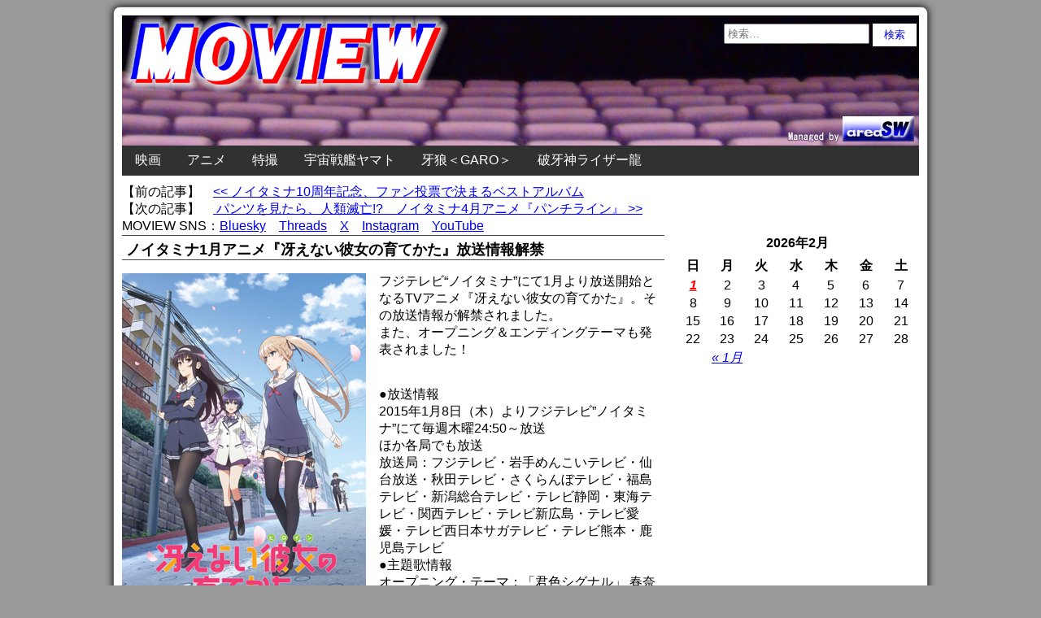

--- FILE ---
content_type: text/html; charset=UTF-8
request_url: https://www.moview.jp/106038124.html
body_size: 14338
content:
<!doctype html>
<html lang="ja"
	itemscope 
	itemtype="http://schema.org/Article" 
	prefix="og: http://ogp.me/ns#" >
<head>
<!-- Google tag (gtag.js) -->
<script async src="https://www.googletagmanager.com/gtag/js?id=G-J843V9DE9L"></script>

        <meta charset = "UTF-8" />
<link type="text/css" media="all" href="https://www.moview.jp/wp-content/cache/autoptimize/autoptimize_36e0f4baf6690c46fd8ccbeb4f9e1d6e.php" rel="stylesheet" /><title>ノイタミナ1月アニメ『冴えない彼女の育てかた』放送情報解禁</title>
<meta http-equiv="x-dns-prefetch-control" content="on">
<link rel="dns-prefetch" href="//oauth.googleusercontent.com">
<link rel="dns-prefetch" href="//ssl.gstatic.com">
<link rel="dns-prefetch" href="//accounts.google.com">
<link rel="dns-prefetch" href="//apis.google.com">
<link rel="dns-prefetch" href="//www.google-analytics.com">
<link rel="dns-prefetch" href="//pagead2.googlesyndication.com">
<link rel="dns-prefetch" href="//googleads.g.doubleclick.net">
<link rel="dns-prefetch" href="//www.gstatic.com">
<link rel="dns-prefetch" href="//fonts.googleapis.com">
<link rel="dns-prefetch" href="//tpc.googlesyndication.com">
<link rel="dns-prefetch" href="//www.googletagmanager.com">
<link rel="dns-prefetch" href="//ajax.googleapis.com">
<link rel="dns-prefetch" href="//px.a8.net">

<!-- All in One SEO Pack 2.3.4.2 by Michael Torbert of Semper Fi Web Designob_start_detected [-1,-1] -->
<link rel="author" href="https://plus.google.com/+MoviewJp/" />
<meta name="description" itemprop="description" content="フジテレビ“ノイタミナ”にて1月より放送開始となるTVアニメ『冴えない彼女の育てかた』。その放送情報が解禁されました。 また、オープニング＆エンディングテーマも発表されました！ ●放送情報 201" />

<meta name="keywords" itemprop="keywords" content="2014年のアニメニュース,アニメニュース" />

<script type="application/ld+json">
{ "@context" : "http://schema.org",
  "@type" : "Person",
  "name" : "Manabu Shimizu",
  "sameAs" : ["https://twitter.com/moviewjp","https://www.threads.net/@moviewjp","https://bsky.app/profile/moview.jp","https://www.instagram.com/moviewjp/","https://www.youtube.com/c/MoviewJpAnime","https://www.moview.jp/privacypolicy"] 
}
</script>
<link rel="canonical" href="https://www.moview.jp/106038124.html" />
<meta property="og:title" content="ノイタミナ1月アニメ『冴えない彼女の育てかた』放送情報解禁" />
<meta property="og:type" content="article" />
<meta property="og:url" content="https://www.moview.jp/106038124.html" />
<meta property="og:image" content="https://www.moview.jp/wp-content/uploads/2015/04/saenaikanojo21.jpg" />
<meta property="og:site_name" content="MOVIEW｜映画・アニメ・特撮" />
<meta property="fb:admins" content="100001375925874" />
<meta property="og:description" content="フジテレビ“ノイタミナ”にて1月より放送開始となるTVアニメ『冴えない彼女の育てかた』。その放送情報が解禁されました。 また、オープニング＆エンディングテーマも発表されました！  ●放送情報 2015年1月8日（木）よりフジテレビ&quot;ノイタミナ”にて毎週木曜24:50～放送 ほか各局でも放送 放送局：フジテレビ・岩手めんこいテレビ・仙台放送・秋田テレビ・さくらんぼテレビ・福島テレビ・新潟総合テレビ・テレビ静岡・東海テレビ・関西テレビ・テレビ新広島・テレビ愛媛・テレビ西日本サガテレビ・テレビ熊本・鹿児島テレビ ●主題歌情報 オープニング・テーマ：「君色シグナル」 春奈るな（SMEレコーズ） エンディング・テーマ：「カラフル。」 沢井美空（MASTERSIX FOUNDATION / Sony Music Labels） TVアニメ公式サイト：http://www.saenai.tv/ 公式ツイッターアカウント：@saenai_heroine （ハッシュタグ：#saekano） ©2015丸戸史明・深崎暮人・KADOKAWA富士見書房刊／冴えない製作委員会 →2015年1月アニメ新番組特設ページ" />
<meta property="article:published_time" content="2014-11-28T05:07:32Z" />
<meta property="article:modified_time" content="2014-11-28T05:07:32Z" />
<meta name="twitter:card" content="summary_large_image" />
<meta name="twitter:site" content="@moviewjp" />
<meta name="twitter:domain" content="moviewjp" />
<meta name="twitter:title" content="ノイタミナ1月アニメ『冴えない彼女の育てかた』放送情報解禁" />
<meta name="twitter:description" content="フジテレビ“ノイタミナ”にて1月より放送開始となるTVアニメ『冴えない彼女の育てかた』。その放送情報が解禁されました。 また、オープニング＆エンディングテーマも発表されました！  ●放送情報 2015年1月8日（木）よりフジテレビ&quot;ノイタミナ”にて毎週木曜24:50～放送 ほか各局でも放送 放送局：フジテレビ・岩手めんこいテレビ・仙台放送・秋田テレビ・さくらんぼテレビ・福島テレビ・新潟総合テレビ・テレビ静岡・東海テレビ・関西テレビ・テレビ新広島・テレビ愛媛・テレビ西日本サガテレビ・テレビ熊本・鹿児島テレビ ●主題歌情報 オープニング・テーマ：「君色シグナル」 春奈るな（SMEレコーズ） エンディング・テーマ：「カラフル。」 沢井美空（MASTERSIX FOUNDATION / Sony Music Labels） TVアニメ公式サイト：http://www.saenai.tv/ 公式ツイッターアカウント：@saenai_heroine （ハッシュタグ：#saekano） ©2015丸戸史明・深崎暮人・KADOKAWA富士見書房刊／冴えない製作委員会 →2015年1月アニメ新番組特設ページ" />
<meta name="twitter:image" content="https://www.moview.jp/wp-content/uploads/2015/04/saenaikanojo21.jpg" />
<meta itemprop="image" content="https://www.moview.jp/wp-content/uploads/2015/04/saenaikanojo21.jpg" />
			<script>
			(function(i,s,o,g,r,a,m){i['GoogleAnalyticsObject']=r;i[r]=i[r]||function(){
			(i[r].q=i[r].q||[]).push(arguments)},i[r].l=1*new Date();a=s.createElement(o),
			m=s.getElementsByTagName(o)[0];a.async=1;a.src=g;m.parentNode.insertBefore(a,m)
			})(window,document,'script','//www.google-analytics.com/analytics.js','ga');

			ga('create', 'UA-46336640-2', { 'cookieDomain': 'www.moview.jp' } );
			ga('require', 'displayfeatures');
			ga('require', 'linkid', 'linkid.js');
			ga('set', 'anonymizeIp', true);
			ga('send', 'pageview');
			</script>
		
<!-- /all in one seo pack -->
	
  




<script type='text/javascript' src='//ajax.googleapis.com/ajax/libs/jquery/1.9.1/jquery.min.js'></script>
<link rel="EditURI" type="application/rsd+xml" title="RSD" href="https://www.moview.jp/xmlrpc.php?rsd" />
<link rel="wlwmanifest" type="application/wlwmanifest+xml" href="https://www.moview.jp/wp-includes/wlwmanifest.xml" /> 
<meta name="generator" content="WordPress 4.1.41" />
<link rel='shortlink' href='https://www.moview.jp/?p=106038124' />
	
					<!-- WordPress Popular Posts v3.3.3 -->
				
				<!-- End WordPress Popular Posts v3.3.3 -->
					
<link rel="alternate" type="application/rss+xml" title="RSS" href="https://www.moview.jp/feed" /> 
<meta name="viewport" content="width=device-width,initial-scale=1" >
<meta name="verify-v1" content="bR2J9oXmpP1UCPa9pfVJohkkdRrtnYjkh6IW4FdFKQ4=" />
<meta itemprop="datePublished" content="2014-11-28T05:07:32+09:00" />
<link rel="shortcut icon" href="https://www.moview.jp/moview.ico">
    </head>
    <body class="single single-post postid-106038124 single-format-standard">
        <section id = "container" class = "cf">
            <header class = "site-header">
				<div class = "header-search">
					<form role="search" method="get" class="search-form" action="https://www.moview.jp/">
				<label>
					<span class="screen-reader-text">検索:</span>
					<input type="search" class="search-field" placeholder="検索&hellip;" value="" name="s" title="検索:" />
				</label>
				<input type="submit" class="search-submit" value="検索" />
			</form>				</div>
                    <div class=”site-title”><a href="https://www.moview.jp/"><img src = "https://www.moview.jp/wp-content/themes/azul-silver/images/header-image.jpg" class = "header-image" width = "980" height = "160" alt="MOVIEW｜映画・アニメ・特撮" /></a></div>
                                </header>
            <nav class = "primary-navigation cf">
                    <ul class = "primary-navigation"><li id="menu-item-958919795" class="menu-item menu-item-type-taxonomy menu-item-object-category menu-item-958919795"><a href="https://www.moview.jp/movie">映画</a></li>
<li id="menu-item-958919796" class="menu-item menu-item-type-taxonomy menu-item-object-category current-post-ancestor current-menu-parent current-post-parent menu-item-has-children menu-item-958919796"><a href="https://www.moview.jp/anime">アニメ</a>
<ul class="sub-menu">
	<li id="menu-item-959097270" class="menu-item menu-item-type-post_type menu-item-object-page menu-item-959097270"><a href="https://www.moview.jp/anime/2027q2">2027年4月 春のアニメ新番組</a></li>
	<li id="menu-item-959097269" class="menu-item menu-item-type-post_type menu-item-object-page menu-item-959097269"><a href="https://www.moview.jp/anime/2026q4">2026年10月 秋のアニメ新番組</a></li>
	<li id="menu-item-959098471" class="menu-item menu-item-type-post_type menu-item-object-page menu-item-959098471"><a href="https://www.moview.jp/anime/2026q3">2026年7月 夏のアニメ新番組</a></li>
	<li id="menu-item-959092885" class="menu-item menu-item-type-post_type menu-item-object-page menu-item-959092885"><a href="https://www.moview.jp/anime/2026q2">2026年4月 春のアニメ新番組</a></li>
	<li id="menu-item-959086146" class="menu-item menu-item-type-post_type menu-item-object-page menu-item-959086146"><a href="https://www.moview.jp/anime/2026q1">2026年1月 冬のアニメ新番組</a></li>
	<li id="menu-item-959081720" class="menu-item menu-item-type-post_type menu-item-object-page menu-item-959081720"><a href="https://www.moview.jp/anime/2025q4">2025年10月 秋のアニメ新番組</a></li>
	<li id="menu-item-959081760" class="menu-item menu-item-type-post_type menu-item-object-page menu-item-959081760"><a href="https://www.moview.jp/anime/2025q3">2025年7月 夏のアニメ新番組</a></li>
	<li id="menu-item-959075814" class="menu-item menu-item-type-post_type menu-item-object-page menu-item-959075814"><a href="https://www.moview.jp/anime/2025q2">2025年4月 春のアニメ新番組</a></li>
	<li id="menu-item-959073670" class="menu-item menu-item-type-post_type menu-item-object-page menu-item-959073670"><a href="https://www.moview.jp/anime/2025q1">2025年1月 冬のアニメ新番組</a></li>
	<li id="menu-item-959059885" class="menu-item menu-item-type-post_type menu-item-object-page menu-item-959059885"><a href="https://www.moview.jp/anime/2024q4">2024年10月 秋のアニメ新番組</a></li>
	<li id="menu-item-959065387" class="menu-item menu-item-type-post_type menu-item-object-page menu-item-959065387"><a href="https://www.moview.jp/anime/2024q3">2024年7月 夏のアニメ新番組</a></li>
	<li id="menu-item-959044666" class="menu-item menu-item-type-post_type menu-item-object-page menu-item-959044666"><a href="https://www.moview.jp/anime/2024q2">2024年4月 春のアニメ新番組</a></li>
	<li id="menu-item-959051249" class="menu-item menu-item-type-post_type menu-item-object-page menu-item-959051249"><a href="https://www.moview.jp/anime/2024q1">2024年1月 冬のアニメ新番組</a></li>
	<li id="menu-item-959037954" class="menu-item menu-item-type-post_type menu-item-object-page menu-item-959037954"><a href="https://www.moview.jp/anime/2023q4">2023年10月 秋のアニメ新番組</a></li>
	<li id="menu-item-959041238" class="menu-item menu-item-type-post_type menu-item-object-page menu-item-959041238"><a href="https://www.moview.jp/anime/2023q3">2023年7月 夏のアニメ新番組</a></li>
	<li id="menu-item-959034406" class="menu-item menu-item-type-post_type menu-item-object-page menu-item-959034406"><a href="https://www.moview.jp/anime/2023q2">2023年4月 春のアニメ新番組</a></li>
	<li id="menu-item-959024459" class="menu-item menu-item-type-post_type menu-item-object-page menu-item-959024459"><a href="https://www.moview.jp/anime/2023q1">2023年1月 冬のアニメ新番組</a></li>
	<li id="menu-item-959022480" class="menu-item menu-item-type-post_type menu-item-object-page menu-item-959022480"><a href="https://www.moview.jp/anime/2022q4">2022年10月 秋のアニメ新番組</a></li>
	<li id="menu-item-959022724" class="menu-item menu-item-type-post_type menu-item-object-page menu-item-959022724"><a href="https://www.moview.jp/anime/2022q3">2022年7月 夏のアニメ新番組</a></li>
	<li id="menu-item-959018112" class="menu-item menu-item-type-post_type menu-item-object-page menu-item-959018112"><a href="https://www.moview.jp/anime/2022q2">2022年4月 春のアニメ新番組</a></li>
	<li id="menu-item-959013732" class="menu-item menu-item-type-post_type menu-item-object-page menu-item-959013732"><a href="https://www.moview.jp/anime/2022q1">2022年1月 冬のアニメ新番組</a></li>
	<li id="menu-item-959012622" class="menu-item menu-item-type-post_type menu-item-object-page menu-item-959012622"><a href="https://www.moview.jp/anime/2021q4">2021年10月 秋のアニメ新番組</a></li>
	<li id="menu-item-959004176" class="menu-item menu-item-type-post_type menu-item-object-page menu-item-959004176"><a href="https://www.moview.jp/anime/2021q3">2021年7月 夏のアニメ新番組</a></li>
	<li id="menu-item-959001241" class="menu-item menu-item-type-post_type menu-item-object-page menu-item-959001241"><a href="https://www.moview.jp/anime/2021q2">2021年4月 春のアニメ新番組</a></li>
	<li id="menu-item-959001116" class="menu-item menu-item-type-post_type menu-item-object-page menu-item-959001116"><a href="https://www.moview.jp/anime/2021q1">2021年1月 冬のアニメ新番組</a></li>
	<li id="menu-item-958998730" class="menu-item menu-item-type-post_type menu-item-object-page menu-item-958998730"><a href="https://www.moview.jp/anime/2020q4">2020年10月 秋のアニメ新番組</a></li>
	<li id="menu-item-958993566" class="menu-item menu-item-type-post_type menu-item-object-page menu-item-958993566"><a href="https://www.moview.jp/anime/2020q3">2020年7月 夏のアニメ新番組</a></li>
	<li id="menu-item-958990300" class="menu-item menu-item-type-post_type menu-item-object-page menu-item-958990300"><a href="https://www.moview.jp/anime/2020q2">2020年4月 春のアニメ新番組</a></li>
	<li id="menu-item-958988205" class="menu-item menu-item-type-post_type menu-item-object-page menu-item-958988205"><a href="https://www.moview.jp/anime/2020q1">2020年1月 冬のアニメ新番組</a></li>
	<li id="menu-item-958974647" class="menu-item menu-item-type-post_type menu-item-object-page menu-item-958974647"><a href="https://www.moview.jp/anime/2019q4">2019年10月 秋のアニメ新番組</a></li>
	<li id="menu-item-958980786" class="menu-item menu-item-type-post_type menu-item-object-page menu-item-958980786"><a href="https://www.moview.jp/anime/2019q3">2019年7月 夏のアニメ新番組</a></li>
	<li id="menu-item-958977271" class="menu-item menu-item-type-post_type menu-item-object-page menu-item-958977271"><a href="https://www.moview.jp/anime/2019q2">2019年4月 春のアニメ新番組</a></li>
	<li id="menu-item-958974648" class="menu-item menu-item-type-post_type menu-item-object-page menu-item-958974648"><a href="https://www.moview.jp/anime/2019q1">2019年1月 冬のアニメ新番組</a></li>
	<li id="menu-item-958968065" class="menu-item menu-item-type-post_type menu-item-object-page menu-item-958968065"><a href="https://www.moview.jp/anime/2018q4">2018年10月 秋のアニメ新番組</a></li>
	<li id="menu-item-958966287" class="menu-item menu-item-type-post_type menu-item-object-page menu-item-958966287"><a href="https://www.moview.jp/anime/2018q3">2018年7月 夏のアニメ新番組</a></li>
	<li id="menu-item-958963549" class="menu-item menu-item-type-post_type menu-item-object-page menu-item-958963549"><a href="https://www.moview.jp/anime/2018q2">2018年4月 春のアニメ新番組</a></li>
	<li id="menu-item-958955110" class="menu-item menu-item-type-post_type menu-item-object-page menu-item-958955110"><a href="https://www.moview.jp/anime/2018q1">2018年1月 冬のアニメ新番組</a></li>
	<li id="menu-item-958955823" class="menu-item menu-item-type-post_type menu-item-object-page menu-item-958955823"><a href="https://www.moview.jp/anime/2017q4">2017年10月 秋のアニメ新番組</a></li>
	<li id="menu-item-958955518" class="menu-item menu-item-type-post_type menu-item-object-page menu-item-958955518"><a href="https://www.moview.jp/anime/2017q3">2017年7月 夏のアニメ新番組</a></li>
	<li id="menu-item-958944238" class="menu-item menu-item-type-post_type menu-item-object-page menu-item-958944238"><a href="https://www.moview.jp/anime/2017q2">2017年4月 春のアニメ新番組</a></li>
	<li id="menu-item-958947123" class="menu-item menu-item-type-post_type menu-item-object-page menu-item-958947123"><a href="https://www.moview.jp/anime/2017q1">2017年1月 冬のアニメ新番組</a></li>
	<li id="menu-item-958940952" class="menu-item menu-item-type-post_type menu-item-object-page menu-item-958940952"><a href="https://www.moview.jp/anime/2016q4">2016年10月 秋のアニメ新番組</a></li>
	<li id="menu-item-958936176" class="menu-item menu-item-type-post_type menu-item-object-page menu-item-958936176"><a href="https://www.moview.jp/anime/2016q3">2016年7月 夏のアニメ新番組</a></li>
	<li id="menu-item-958931058" class="menu-item menu-item-type-post_type menu-item-object-page menu-item-958931058"><a href="https://www.moview.jp/anime/2016q2">2016年4月 春のアニメ新番組</a></li>
	<li id="menu-item-958931190" class="menu-item menu-item-type-post_type menu-item-object-page menu-item-958931190"><a href="https://www.moview.jp/anime/2016q1">2016年1月 冬のアニメ新番組</a></li>
	<li id="menu-item-958919829" class="menu-item menu-item-type-post_type menu-item-object-page menu-item-958919829"><a href="https://www.moview.jp/anime/2015q4">2015年10月 秋のアニメ新番組</a></li>
	<li id="menu-item-958919830" class="menu-item menu-item-type-post_type menu-item-object-page menu-item-958919830"><a href="https://www.moview.jp/anime/2015q3">2015年7月 夏のアニメ新番組</a></li>
	<li id="menu-item-958919831" class="menu-item menu-item-type-post_type menu-item-object-page menu-item-958919831"><a href="https://www.moview.jp/anime/2015q2">2015年4月 春のアニメ新番組</a></li>
	<li id="menu-item-958919832" class="menu-item menu-item-type-post_type menu-item-object-page menu-item-958919832"><a href="https://www.moview.jp/anime/2015q1">2015年1月 冬のアニメ新番組</a></li>
	<li id="menu-item-958919833" class="menu-item menu-item-type-post_type menu-item-object-page menu-item-958919833"><a href="https://www.moview.jp/anime/2014q4">2014年10月 秋のアニメ新番組</a></li>
	<li id="menu-item-958919834" class="menu-item menu-item-type-post_type menu-item-object-page menu-item-958919834"><a href="https://www.moview.jp/anime/2014q3">2014年7月 夏のアニメ新番組</a></li>
	<li id="menu-item-958919835" class="menu-item menu-item-type-post_type menu-item-object-page menu-item-958919835"><a href="https://www.moview.jp/anime/2014q2">2014年4月 春のアニメ新番組</a></li>
	<li id="menu-item-958919836" class="menu-item menu-item-type-post_type menu-item-object-page menu-item-958919836"><a href="https://www.moview.jp/anime/2014q1">2014年1月 冬のアニメ新番組</a></li>
	<li id="menu-item-958919837" class="menu-item menu-item-type-post_type menu-item-object-page menu-item-958919837"><a href="https://www.moview.jp/anime/2013q4">2013年10月 秋のアニメ新番組</a></li>
	<li id="menu-item-958919838" class="menu-item menu-item-type-post_type menu-item-object-page menu-item-958919838"><a href="https://www.moview.jp/anime/2013q3">2013年7月 夏のアニメ新番組</a></li>
	<li id="menu-item-958919839" class="menu-item menu-item-type-post_type menu-item-object-page menu-item-958919839"><a href="https://www.moview.jp/anime/2013q2">2013年4月 春のアニメ新番組</a></li>
	<li id="menu-item-958919800" class="menu-item menu-item-type-post_type menu-item-object-page menu-item-958919800"><a href="https://www.moview.jp/anime/2013q1">2013年1月 冬のアニメ新番組</a></li>
</ul>
</li>
<li id="menu-item-958919797" class="menu-item menu-item-type-taxonomy menu-item-object-category menu-item-958919797"><a href="https://www.moview.jp/tokusatsu">特撮</a></li>
<li id="menu-item-958919842" class="menu-item menu-item-type-post_type menu-item-object-page menu-item-958919842"><a href="https://www.moview.jp/anime/yamato">宇宙戦艦ヤマト</a></li>
<li id="menu-item-958919890" class="menu-item menu-item-type-post_type menu-item-object-page menu-item-958919890"><a href="https://www.moview.jp/garo">牙狼＜GARO＞</a></li>
<li id="menu-item-958919847" class="menu-item menu-item-type-post_type menu-item-object-page menu-item-958919847"><a href="https://www.moview.jp/ryuproject">破牙神ライザー龍</a></li>
</ul>			</nav>
<script type="application/ld+json">
{
"@context": "http://schema.org",
"@type": "NewsArticle",
"mainEntityOfPage":{
"@type":"WebPage",
"@id":"https://www.moview.jp/106038124.html"
},
"headline": "ノイタミナ1月アニメ『冴えない彼女の育てかた』放送情報解禁",
"image": {
"@type": "ImageObject",
"url": "https://www.moview.jp/wp-content/uploads/2015/04/saenaikanojo21.jpg",
"height": 424,
"width": 300},
"datePublished": "2014-11-28T05:07:32+0900",
"dateModified": "2014-11-28T05:07:32+0900",
"author": {
"@type": "Person",
"name": "MOVIEW"
},
"publisher": {
"@type": "Organization",
"name": "MOVIEW｜映画・アニメ・特撮",
"logo": {
"@type": "ImageObject",
"url": "https://www.moview.jp/wp-content/uploads/2017/11/logo.png",
"width": 299,
"height": 60
}
},
"description": ""
}
</script>
<div class="previous">【前の記事】　<a href="https://www.moview.jp/106037903.html" rel="prev"><< ノイタミナ10周年記念、ファン投票で決まるベストアルバム</a></div>
<div class="next">【次の記事】　<a href="https://www.moview.jp/106038567.html" rel="next"> パンツを見たら、人類滅亡!?　ノイタミナ4月アニメ『パンチライン』 >></a></div>
<table border="0" cellspacing="0" cellpadding="0" height="20"><tr><td align="left" cellpadding="baseline">MOVIEW SNS：<a href="https://bsky.app/profile/moview.jp" target="_blank">Bluesky</a>　<a href="https://www.threads.net/@moviewjp" target="_blank">Threads</a>　<a href="https://x.com/moviewjp" target="_blank">X</a>　<a href="https://www.instagram.com/moviewjp/" target="_blank">Instagram</a>　<a href="https://www.youtube.com/@Moview-jp" target="_blank">YouTube</a></td></tr></table>
                        <section id = "site-content">
    <article id = "post-106038124" class="post-106038124 post type-post status-publish format-standard has-post-thumbnail hentry category-2014-anime category-anime">
        <h1 itemprop="headline" class = "entry-title">ノイタミナ1月アニメ『冴えない彼女の育てかた』放送情報解禁</h1>     
				<p><img width="300" height="424" alt="冴えない彼女の育てかた" src="https://www.moview.jp/image0/saenaikanojo2.jpg" border="0" align="left" hspace="16">フジテレビ“ノイタミナ”にて1月より放送開始となるTVアニメ『冴えない彼女の育てかた』。その放送情報が解禁されました。<br />
また、オープニング＆エンディングテーマも発表されました！</p>
<p><span id="more-106038124"></span><br />
●放送情報<br />
2015年1月8日（木）よりフジテレビ&#8221;ノイタミナ”にて毎週木曜24:50～放送<br />
ほか各局でも放送<br />
放送局：フジテレビ・岩手めんこいテレビ・仙台放送・秋田テレビ・さくらんぼテレビ・福島テレビ・新潟総合テレビ・テレビ静岡・東海テレビ・関西テレビ・テレビ新広島・テレビ愛媛・テレビ西日本サガテレビ・テレビ熊本・鹿児島テレビ<br />
●主題歌情報<br />
オープニング・テーマ：「君色シグナル」 春奈るな（SMEレコーズ）<br />
エンディング・テーマ：「カラフル。」 沢井美空（MASTERSIX FOUNDATION / Sony Music Labels）<br />
TVアニメ公式サイト：<a href="http://www.saenai.tv/" target="_blank">http://www.saenai.tv/</a><br />
公式ツイッターアカウント：@saenai_heroine （ハッシュタグ：#saekano）<br />
©2015丸戸史明・深崎暮人・KADOKAWA富士見書房刊／冴えない製作委員会<br />
<a href="https://www.moview.jp/anime/2015q1">→2015年1月アニメ新番組特設ページ</a></p>
<p class="aligncenter" style="margin-top: 10px; margin-bottom: 10px;">
<table border="0" cellspacing="1" cellpadding="0" width="100%">
<tr><td align="center" valign="top" width="50%">
<script async src="https://pagead2.googlesyndication.com/pagead/js/adsbygoogle.js?client=ca-pub-7169427040833001"
     crossorigin="anonymous"></script>
<!-- moview300r -->
<ins class="adsbygoogle"
     style="display:inline-block;width:300px;height:250px"
     data-ad-client="ca-pub-7169427040833001"
     data-ad-slot="9156057309"></ins>
<script>
     (adsbygoogle = window.adsbygoogle || []).push({});
</script>
</td>
<td align="center" valign="top" width="50%">
<script async src="https://pagead2.googlesyndication.com/pagead/js/adsbygoogle.js?client=ca-pub-7169427040833001"
     crossorigin="anonymous"></script>
<!-- moview300r2 -->
<ins class="adsbygoogle"
     style="display:inline-block;width:320px;height:320px"
     data-ad-client="ca-pub-7169427040833001"
     data-ad-slot="3337525968"></ins>
<script>
     (adsbygoogle = window.adsbygoogle || []).push({});
</script>
</td></tr></table></p>
<div class="cate_popular side"><span style="margin-top:15px; font-size:16px">●最近1週間の人気記事</span>
<!-- WordPress Popular Posts Plugin v3.3.3 [PHP] [daily] [views] [custom] [PID] -->

<ul class="wpp-list">
<table ><tr><td><a href="https://www.moview.jp/anime/2024q2" title="2024年4月 春のアニメ新番組" target="_self"><img src="https://www.moview.jp/wp-content/uploads/wordpress-popular-posts/959044663-featured-90x90.jpg" width=90 height=90 title="2024年4月 春のアニメ新番組" alt="2024年4月 春のアニメ新番組" class="wpp-thumbnail wpp_cached_thumb wpp_featured" /></a></td><td><a href="https://www.moview.jp/anime/2024q2" title="2024年4月 春のアニメ新番組" class="wpp-post-title" target="_self">2024年4月 春のアニメ新番組</a></td></tr></table>
<table ><tr><td><a href="https://www.moview.jp/959098791.html" title="TVアニメ『名探偵コナン』30周年×TVアニメ『僕のヒーローアカデミア』10周年 スペシャルコラボPV公開" target="_self"><img src="https://www.moview.jp/wp-content/uploads/wordpress-popular-posts/959098791-featured-90x90.jpg" width=90 height=90 title="TVアニメ『名探偵コナン』30周年×TVアニメ『僕のヒーローアカデミア』10周年 スペシャルコラボPV公開" alt="TVアニメ『名探偵コナン』30周年×TVアニメ『僕のヒーローアカデミア』10周年 スペシャルコラボPV公開" class="wpp-thumbnail wpp_cached_thumb wpp_featured" /></a></td><td><a href="https://www.moview.jp/959098791.html" title="TVアニメ『名探偵コナン』30周年×TVアニメ『僕のヒーローアカデミア』10周年 スペシャルコラボPV公開" class="wpp-post-title" target="_self">TVアニメ『名探偵コナン』30周年×TVアニメ『僕のヒーローアカデミア』10周年 スペシャルコラボPV公開</a></td></tr></table>
<table ><tr><td><a href="https://www.moview.jp/83162734.html" title="『赤×ピンク』芳賀優里亜のラブシーン公開・禁断の予告編解禁！" target="_self"><img src="https://www.moview.jp/wp-content/uploads/wordpress-popular-posts/83162734-featured-90x90.jpg" width=90 height=90 title="『赤×ピンク』芳賀優里亜のラブシーン公開・禁断の予告編解禁！" alt="『赤×ピンク』芳賀優里亜のラブシーン公開・禁断の予告編解禁！" class="wpp-thumbnail wpp_cached_thumb wpp_featured" /></a></td><td><a href="https://www.moview.jp/83162734.html" title="『赤×ピンク』芳賀優里亜のラブシーン公開・禁断の予告編解禁！" class="wpp-post-title" target="_self">『赤×ピンク』芳賀優里亜のラブシーン公開・禁断の予告編解禁！</a></td></tr></table>
<table ><tr><td><a href="https://www.moview.jp/959098796.html" title="『ナンバーワン戦隊ゴジュウジャーVSブンブンジャー』オリキャス ジュウオウイーグル、ゴーカイレッド、ボウケンレッド登場！　本予告解禁！" target="_self"><img src="https://www.moview.jp/wp-content/uploads/wordpress-popular-posts/959098796-featured-90x90.jpg" width=90 height=90 title="『ナンバーワン戦隊ゴジュウジャーVSブンブンジャー』オリキャス ジュウオウイーグル、ゴーカイレッド、ボウケンレッド登場！　本予告解禁！" alt="『ナンバーワン戦隊ゴジュウジャーVSブンブンジャー』オリキャス ジュウオウイーグル、ゴーカイレッド、ボウケンレッド登場！　本予告解禁！" class="wpp-thumbnail wpp_cached_thumb wpp_featured" /></a></td><td><a href="https://www.moview.jp/959098796.html" title="『ナンバーワン戦隊ゴジュウジャーVSブンブンジャー』オリキャス ジュウオウイーグル、ゴーカイレッド、ボウケンレッド登場！　本予告解禁！" class="wpp-post-title" target="_self">『ナンバーワン戦隊ゴジュウジャーVSブンブンジャー』オリキャス ジュウオウイーグル、ゴーカイレッド、ボウケンレッド登場！　本予告解禁！</a></td></tr></table>
<table ><tr><td><a href="https://www.moview.jp/959042696.html" title="『しょうたいむ！２』第2話 バレちゃダメなのに、試着室で徐々に興奮が増していく三奈美と翔二" target="_self"><img src="https://www.moview.jp/wp-content/uploads/wordpress-popular-posts/959042696-featured-90x90.jpg" width=90 height=90 title="『しょうたいむ！２』第2話 バレちゃダメなのに、試着室で徐々に興奮が増していく三奈美と翔二" alt="『しょうたいむ！２』第2話 バレちゃダメなのに、試着室で徐々に興奮が増していく三奈美と翔二" class="wpp-thumbnail wpp_cached_thumb wpp_featured" /></a></td><td><a href="https://www.moview.jp/959042696.html" title="『しょうたいむ！２』第2話 バレちゃダメなのに、試着室で徐々に興奮が増していく三奈美と翔二" class="wpp-post-title" target="_self">『しょうたいむ！２』第2話 バレちゃダメなのに、試着室で徐々に興奮が増していく三奈美と翔二</a></td></tr></table>
<table ><tr><td><a href="https://www.moview.jp/958969244.html" title="雨宮慶太×井上敏樹×木根ヲサム『ソードガイ』メインキャスト発表！" target="_self"><img src="https://www.moview.jp/wp-content/uploads/wordpress-popular-posts/958969244-featured-90x90.jpg" width=90 height=90 title="雨宮慶太×井上敏樹×木根ヲサム『ソードガイ』メインキャスト発表！" alt="雨宮慶太×井上敏樹×木根ヲサム『ソードガイ』メインキャスト発表！" class="wpp-thumbnail wpp_cached_thumb wpp_featured" /></a></td><td><a href="https://www.moview.jp/958969244.html" title="雨宮慶太×井上敏樹×木根ヲサム『ソードガイ』メインキャスト発表！" class="wpp-post-title" target="_self">雨宮慶太×井上敏樹×木根ヲサム『ソードガイ』メインキャスト発表！</a></td></tr></table>
<table ><tr><td><a href="https://www.moview.jp/453030863.html" title="竹中直人監督 最新作『R-18文学賞 vol.1 自縄自縛の私』予告編映像解禁！！" target="_self"><img src="https://www.moview.jp/wp-content/uploads/wordpress-popular-posts/453030863-featured-90x90.jpg" width=90 height=90 title="竹中直人監督 最新作『R-18文学賞 vol.1 自縄自縛の私』予告編映像解禁！！" alt="竹中直人監督 最新作『R-18文学賞 vol.1 自縄自縛の私』予告編映像解禁！！" class="wpp-thumbnail wpp_cached_thumb wpp_featured" /></a></td><td><a href="https://www.moview.jp/453030863.html" title="竹中直人監督 最新作『R-18文学賞 vol.1 自縄自縛の私』予告編映像解禁！！" class="wpp-post-title" target="_self">竹中直人監督 最新作『R-18文学賞 vol.1 自縄自縛の私』予告編映像解禁！！</a></td></tr></table>
<table ><tr><td><a href="https://www.moview.jp/958979931.html" title="「ぱんちら」を実際に試す『俺が好きなのは妹だけど妹じゃない』第3話" target="_self"><img src="https://www.moview.jp/wp-content/uploads/wordpress-popular-posts/958979931-featured-90x90.jpg" width=90 height=90 title="「ぱんちら」を実際に試す『俺が好きなのは妹だけど妹じゃない』第3話" alt="「ぱんちら」を実際に試す『俺が好きなのは妹だけど妹じゃない』第3話" class="wpp-thumbnail wpp_cached_thumb wpp_featured" /></a></td><td><a href="https://www.moview.jp/958979931.html" title="「ぱんちら」を実際に試す『俺が好きなのは妹だけど妹じゃない』第3話" class="wpp-post-title" target="_self">「ぱんちら」を実際に試す『俺が好きなのは妹だけど妹じゃない』第3話</a></td></tr></table>
<table ><tr><td><a href="https://www.moview.jp/101938952.html" title="黒谷友香、日本初の男性ヒーローを演じる女性に！『イン・ザ・ヒーロー』" target="_self"><img src="https://www.moview.jp/wp-content/uploads/wordpress-popular-posts/101938952-featured-90x90.jpg" width=90 height=90 title="黒谷友香、日本初の男性ヒーローを演じる女性に！『イン・ザ・ヒーロー』" alt="黒谷友香、日本初の男性ヒーローを演じる女性に！『イン・ザ・ヒーロー』" class="wpp-thumbnail wpp_cached_thumb wpp_featured" /></a></td><td><a href="https://www.moview.jp/101938952.html" title="黒谷友香、日本初の男性ヒーローを演じる女性に！『イン・ザ・ヒーロー』" class="wpp-post-title" target="_self">黒谷友香、日本初の男性ヒーローを演じる女性に！『イン・ザ・ヒーロー』</a></td></tr></table>
<table ><tr><td><a href="https://www.moview.jp/958983150.html" title="再度千景と戦うため、転校する優佳『サークレット・プリンセス』第2話" target="_self"><img src="https://www.moview.jp/wp-content/uploads/wordpress-popular-posts/958983150-featured-90x90.jpg" width=90 height=90 title="再度千景と戦うため、転校する優佳『サークレット・プリンセス』第2話" alt="再度千景と戦うため、転校する優佳『サークレット・プリンセス』第2話" class="wpp-thumbnail wpp_cached_thumb wpp_featured" /></a></td><td><a href="https://www.moview.jp/958983150.html" title="再度千景と戦うため、転校する優佳『サークレット・プリンセス』第2話" class="wpp-post-title" target="_self">再度千景と戦うため、転校する優佳『サークレット・プリンセス』第2話</a></td></tr></table>

</ul>

<!-- End WordPress Popular Posts Plugin v3.3.3 -->
</div>
<div class="previous">【前の記事】　<a href="https://www.moview.jp/106037903.html" rel="prev"><< ノイタミナ10周年記念、ファン投票で決まるベストアルバム</a></div>
<div class="next">【次の記事】　<a href="https://www.moview.jp/106038567.html" rel="next"> パンツを見たら、人類滅亡!?　ノイタミナ4月アニメ『パンチライン』 >></a></div>
			<small class = "metadata-posted-in"><i class = "fa fa-archive"></i> <a href="https://www.moview.jp/anime/2014-anime" rel="category tag">2014年のアニメニュース</a>, <a href="https://www.moview.jp/anime" rel="category tag">アニメニュース</a></small>
			<small class = "metadata-posted-on"><i class="fa fa-calendar"></i>&nbsp;&nbsp;<span class="entry-date date updated">2014/11/28 05:07</span> &nbsp;&nbsp;&nbsp; <i class = "fa fa-user"></i>&nbsp;&nbsp;<span class="vcard author"><span itemprop="author" itemscope itemtype="http://schema.org/Person" class="fn"><span itemprop="name">MOVIEW</span></span></small>
    </article>
</section>
<section id = "site-sidebar">
    <aside>
        <li id = "calendar-3 class = "calendar-3"><div id="calendar_wrap"><table id="wp-calendar">
	<caption>2026年2月</caption>
	<thead>
	<tr>
		<th scope="col" title="日曜日">日</th>
		<th scope="col" title="月曜日">月</th>
		<th scope="col" title="火曜日">火</th>
		<th scope="col" title="水曜日">水</th>
		<th scope="col" title="木曜日">木</th>
		<th scope="col" title="金曜日">金</th>
		<th scope="col" title="土曜日">土</th>
	</tr>
	</thead>

	<tfoot>
	<tr>
		<td colspan="3" id="prev"><a href="https://www.moview.jp/date/2026/01">&laquo; 1月</a></td>
		<td class="pad">&nbsp;</td>
		<td colspan="3" id="next" class="pad">&nbsp;</td>
	</tr>
	</tfoot>

	<tbody>
	<tr><td id="today"><a href="https://www.moview.jp/date/2026/02/01" title="『ナンバーワン戦隊ゴジュウジャーVSブンブンジャー』オリキャス ジュウオウイーグル、ゴーカイレッド、ボウケンレッド登場！　本予告解禁！">1</a></td><td>2</td><td>3</td><td>4</td><td>5</td><td>6</td><td>7</td>
	</tr>
	<tr>
		<td>8</td><td>9</td><td>10</td><td>11</td><td>12</td><td>13</td><td>14</td>
	</tr>
	<tr>
		<td>15</td><td>16</td><td>17</td><td>18</td><td>19</td><td>20</td><td>21</td>
	</tr>
	<tr>
		<td>22</td><td>23</td><td>24</td><td>25</td><td>26</td><td>27</td><td>28</td>
	</tr>
	</tbody>
	</table></div></li><li id = "text-3 class = "text-3">			<div class="textwidget"><script async src="https://pagead2.googlesyndication.com/pagead/js/adsbygoogle.js?client=ca-pub-7169427040833001"
     crossorigin="anonymous"></script>
<!-- moview300 -->
<ins class="adsbygoogle"
     style="display:block"
     data-ad-client="ca-pub-7169427040833001"
     data-ad-slot="5193713176"
     data-ad-format="auto"
     data-full-width-responsive="true"></ins>
<script>
     (adsbygoogle = window.adsbygoogle || []).push({});
</script></div>
		</li>		<li id = "recent-posts-2 class = "recent-posts-2">		<p class = "widget-title">最近の投稿</p>		<ul>
					<li>
				<a href="https://www.moview.jp/959098796.html">『ナンバーワン戦隊ゴジュウジャーVSブンブンジャー』オリキャス ジュウオウイーグル、ゴーカイレッド、ボウケンレッド登場！　本予告解禁！</a>
							<span class="post-date">2026/02/01</span>
						</li>
					<li>
				<a href="https://www.moview.jp/959098791.html">TVアニメ『名探偵コナン』30周年×TVアニメ『僕のヒーローアカデミア』10周年 スペシャルコラボPV公開</a>
							<span class="post-date">2026/01/31</span>
						</li>
					<li>
				<a href="https://www.moview.jp/959098783.html">仮面ライダー生誕55周年記念作『アギト―超能力戦争―』4月29日公開決定！　「仮面ライダークロニクル」始動！</a>
							<span class="post-date">2026/01/27</span>
						</li>
					<li>
				<a href="https://www.moview.jp/959098765.html">『ヴィジランテ』第17話 突発性改造敵＜ヴィラン＞との戦闘中にイレイザーヘッドと鉢合わせるコーイチ</a>
							<span class="post-date">2026/01/26</span>
						</li>
					<li>
				<a href="https://www.moview.jp/959098741.html">「ウルトラヒーローズEXPO IN 東京ソラマチ」今年はウルトラマンオメガが毎日登場！</a>
							<span class="post-date">2026/01/26</span>
						</li>
					<li>
				<a href="https://www.moview.jp/959098708.html">「真アギト展」真ティザービジュアル＆真特報解禁！　今の津上翔一が“あの2人”の名前を呼ぶ！</a>
							<span class="post-date">2026/01/25</span>
						</li>
					<li>
				<a href="https://www.moview.jp/959098732.html">『ドラゴンボール超』エンハンスド版『ドラゴンボール超 ビルス』2026年秋から放送、超始動トレーラー解禁</a>
							<span class="post-date">2026/01/25</span>
						</li>
					<li>
				<a href="https://www.moview.jp/959098728.html">アニメ『ドラゴンボール超 銀河パトロール』制作決定！　原作・ストーリー・キャラクターデザインを鳥山明さんが担当</a>
							<span class="post-date">2026/01/25</span>
						</li>
					<li>
				<a href="https://www.moview.jp/959098722.html">『DRAGON BALL』40周年記念スペシャル映像解禁！　音楽をハンス・ジマーが担当！</a>
							<span class="post-date">2026/01/25</span>
						</li>
					<li>
				<a href="https://www.moview.jp/959098703.html">『ナンバーワン戦隊ゴジュウジャー』最終回直後の「はぐれものだった者たちの集い」有料配信決定！</a>
							<span class="post-date">2026/01/25</span>
						</li>
					<li>
				<a href="https://www.moview.jp/959098718.html">『サイボーグ009 ネメシス』主題歌はBARBEE BOYSの杏子が歌唱する「誰がために」。ティザーPV公開</a>
							<span class="post-date">2026/01/25</span>
						</li>
					<li>
				<a href="https://www.moview.jp/959098683.html">『牙狼＜GARO＞ 東ノ界楼』第二弾キービジュアルと本編場面写解禁！　追加キャストも発表</a>
							<span class="post-date">2026/01/23</span>
						</li>
					<li>
				<a href="https://www.moview.jp/959098678.html">『牙狼＜GARO＞』シリーズ20周年記念作品・劇場版『牙狼＜GARO＞ TAIGA』Blu-ray＆DVD、3月25日発売</a>
							<span class="post-date">2026/01/21</span>
						</li>
					<li>
				<a href="https://www.moview.jp/959098758.html">『ヴィジランテ』第16話 自身の“個性”が成長していることに気づくコーイチ</a>
							<span class="post-date">2026/01/19</span>
						</li>
					<li>
				<a href="https://www.moview.jp/959098671.html">「超英雄祭 2026」松崎しげるさん、May&#8217;nさんが参戦！　配信チケット販売開始！　過去公演映像公開！</a>
							<span class="post-date">2026/01/18</span>
						</li>
					<li>
				<a href="https://www.moview.jp/959098654.html">仮面ライダー生誕55周年「仮面ライダームービープロジェクト」制作候補は11作品！　サブタイトル解禁！</a>
							<span class="post-date">2026/01/17</span>
						</li>
					<li>
				<a href="https://www.moview.jp/959098647.html">完全新作『装甲騎兵ボトムズ 灰色の魔女』2026年に展開、監督は押井 守さんが担当！　「サンライズ50周年」プロジェクト始動！</a>
							<span class="post-date">2026/01/15</span>
						</li>
					<li>
				<a href="https://www.moview.jp/959098774.html">『姫様“拷問”の時間です』第2期第13話 暴走魔法が原因で記憶喪失となってしまった姫</a>
							<span class="post-date">2026/01/12</span>
						</li>
					<li>
				<a href="https://www.moview.jp/959098751.html">『ヴィジランテ』第15話 違法薬物の流通経路“カニルート”を調べるため潜入捜査していたカニ子</a>
							<span class="post-date">2026/01/12</span>
						</li>
					<li>
				<a href="https://www.moview.jp/959098636.html">『うるわしの宵の月』第1話 女子ながら「王子」と呼ばれる宵と「王子」と呼ばれる先輩の琥珀の出会い</a>
							<span class="post-date">2026/01/11</span>
						</li>
				</ul>
		</li><li id = "text-4 class = "text-4">			<div class="textwidget"><script async src="https://pagead2.googlesyndication.com/pagead/js/adsbygoogle.js?client=ca-pub-7169427040833001"
     crossorigin="anonymous"></script>
<!-- moview300r2 -->
<ins class="adsbygoogle"
     style="display:block"
     data-ad-client="ca-pub-7169427040833001"
     data-ad-slot="3337525968"
     data-ad-format="auto"
     data-full-width-responsive="true"></ins>
<script>
     (adsbygoogle = window.adsbygoogle || []).push({});
</script></div>
		</li><li id = "categories-2 class = "categories-2"><p class = "widget-title">カテゴリー</p>		<ul>
	<li class="cat-item cat-item-3"><a href="https://www.moview.jp/movie" title="映画の最新情報を紹介しています。映画の最新作の話題やレビュー、予告編動画が満載です。">映画ニュース</a> (7,308)
<ul class='children'>
	<li class="cat-item cat-item-95"><a href="https://www.moview.jp/movie/2026-movie" title="2026年の映画の最新情報を紹介しています。映画の最新作の話題やレビュー、予告編動画が満載です。">2026年の映画ニュース</a> (6)
</li>
	<li class="cat-item cat-item-92"><a href="https://www.moview.jp/movie/2025-movie" title="2025年の映画の最新情報を紹介しています。映画の最新作の話題やレビュー、予告編動画が満載です。">2025年の映画ニュース</a> (53)
</li>
	<li class="cat-item cat-item-88"><a href="https://www.moview.jp/movie/2024-movie" title="2024年の映画の最新情報を紹介しています。映画の最新作の話題やレビュー、予告編動画が満載です。">2024年の映画ニュース</a> (119)
</li>
	<li class="cat-item cat-item-84"><a href="https://www.moview.jp/2023-movie" title="2023年の映画の最新情報を紹介しています。映画の最新作の話題やレビュー、予告編動画が満載です。">2023年の映画ニュース</a> (141)
</li>
	<li class="cat-item cat-item-81"><a href="https://www.moview.jp/movie/2022-movie" title="2022年の映画の最新情報を紹介しています。映画の最新作の話題やレビュー、予告編動画が満載です。">2022年の映画ニュース</a> (191)
</li>
	<li class="cat-item cat-item-72"><a href="https://www.moview.jp/movie/2021-movie" title="2021年の映画の最新情報を紹介しています。映画の最新作の話題やレビュー、予告編動画が満載です。">2021年の映画ニュース</a> (153)
</li>
	<li class="cat-item cat-item-70"><a href="https://www.moview.jp/movie/2020-movie" title="2020年の映画の最新情報を紹介しています。映画の最新作の話題やレビュー、予告編動画が満載です。">2020年の映画ニュース</a> (215)
</li>
	<li class="cat-item cat-item-64"><a href="https://www.moview.jp/movie/2019-movie" title="2019年の映画の最新情報を紹介しています。映画の最新作の話題やレビュー、予告編動画が満載です。">2019年の映画ニュース</a> (279)
</li>
	<li class="cat-item cat-item-61"><a href="https://www.moview.jp/movie/2018-movie" title="2018年の映画の最新情報を紹介しています。映画の最新作の話題やレビュー、予告編動画が満載です。">2018年の映画ニュース</a> (273)
</li>
	<li class="cat-item cat-item-59"><a href="https://www.moview.jp/movie/2017-movie" title="2017年の映画の最新情報を紹介しています。映画の最新作の話題やレビュー、予告編動画が満載です。">2017年の映画ニュース</a> (335)
</li>
	<li class="cat-item cat-item-54"><a href="https://www.moview.jp/movie/2016-movie" title="2016年の映画の最新情報を紹介しています。映画の最新作の話題やレビュー、予告編動画が満載です。">2016年の映画ニュース</a> (500)
</li>
	<li class="cat-item cat-item-15"><a href="https://www.moview.jp/movie/2015-movie" title="2015年の映画の最新情報を紹介しています。映画の最新作の話題やレビュー、予告編動画が満載です。">2015年の映画ニュース</a> (826)
</li>
	<li class="cat-item cat-item-14"><a href="https://www.moview.jp/movie/2014-movie" title="2014年の映画の最新情報を紹介しています。映画の最新作の話題やレビュー、予告編動画が満載です。">2014年の映画ニュース</a> (918)
</li>
	<li class="cat-item cat-item-13"><a href="https://www.moview.jp/movie/2013-movie" title="2013年の映画の最新情報を紹介しています。映画の最新作の話題やレビュー、予告編動画が満載です。">2013年の映画ニュース</a> (803)
</li>
	<li class="cat-item cat-item-12"><a href="https://www.moview.jp/movie/2012-movie" title="2012年の映画の最新情報を紹介しています。映画の最新作の話題やレビュー、予告編動画が満載です。">2012年の映画ニュース</a> (577)
</li>
	<li class="cat-item cat-item-11"><a href="https://www.moview.jp/movie/2011-movie" title="2011年の映画の最新情報を紹介しています。映画の最新作の話題やレビュー、予告編動画が満載です。">2011年の映画ニュース</a> (587)
</li>
	<li class="cat-item cat-item-10"><a href="https://www.moview.jp/movie/2010-movie" title="2010年の映画の最新情報を紹介しています。映画の最新作の話題やレビュー、予告編動画が満載です。">2010年の映画ニュース</a> (662)
</li>
	<li class="cat-item cat-item-9"><a href="https://www.moview.jp/movie/2009-movie" title="2009年の映画の最新情報を紹介しています。映画の最新作の話題やレビュー、予告編動画が満載です。">2009年の映画ニュース</a> (440)
</li>
	<li class="cat-item cat-item-8"><a href="https://www.moview.jp/movie/2008-movie" title="2008年の映画の最新情報を紹介しています。映画の最新作の話題やレビュー、予告編動画が満載です。">2008年の映画ニュース</a> (230)
</li>
</ul>
</li>
	<li class="cat-item cat-item-4"><a href="https://www.moview.jp/anime" title="アニメの最新情報を紹介しています。春・夏・秋・冬のアニメ新番組情報や劇場版アニメ情報が満載です。">アニメニュース</a> (21,736)
<ul class='children'>
	<li class="cat-item cat-item-96"><a href="https://www.moview.jp/anime/2026-anime" title="2026年のアニメの最新情報を紹介しています。春・夏・秋・冬のアニメ新番組情報や劇場版アニメ情報が満載です。">2026年のアニメニュース</a> (36)
</li>
	<li class="cat-item cat-item-93"><a href="https://www.moview.jp/anime/2025-anime" title="2025年のアニメの最新情報を紹介しています。春・夏・秋・冬のアニメ新番組情報や劇場版アニメ情報が満載です。">2025年のアニメニュース</a> (1,817)
</li>
	<li class="cat-item cat-item-89"><a href="https://www.moview.jp/anime/2024-anime" title="2024年のアニメの最新情報を紹介しています。春・夏・秋・冬のアニメ新番組情報や劇場版アニメ情報が満載です。">2024年のアニメニュース</a> (2,427)
</li>
	<li class="cat-item cat-item-85"><a href="https://www.moview.jp/2023-anime" title="2023年のアニメの最新情報を紹介しています。春・夏・秋・冬のアニメ新番組情報や劇場版アニメ情報が満載です。">2023年のアニメニュース</a> (2,117)
</li>
	<li class="cat-item cat-item-82"><a href="https://www.moview.jp/anime/2022-anime" title="2022年のアニメの最新情報を紹介しています。春・夏・秋・冬のアニメ新番組情報や劇場版アニメ情報が満載です。">2022年のアニメニュース</a> (1,982)
</li>
	<li class="cat-item cat-item-73"><a href="https://www.moview.jp/anime/2021-anime" title="2021年のアニメの最新情報を紹介しています。春・夏・秋・冬のアニメ新番組情報や劇場版アニメ情報が満載です。">2021年のアニメニュース</a> (1,467)
</li>
	<li class="cat-item cat-item-69"><a href="https://www.moview.jp/anime/2020-anime" title="2020年のアニメの最新情報を紹介しています。春・夏・秋・冬のアニメ新番組情報や劇場版アニメ情報が満載です。">2020年のアニメニュース</a> (1,398)
</li>
	<li class="cat-item cat-item-65"><a href="https://www.moview.jp/anime/2019-anime" title="2019年のアニメの最新情報を紹介しています。春・夏・秋・冬のアニメ新番組情報や劇場版アニメ情報が満載です。">2019年のアニメニュース</a> (1,486)
</li>
	<li class="cat-item cat-item-62"><a href="https://www.moview.jp/anime/2018-anime" title="2018年のアニメの最新情報を紹介しています。春・夏・秋・冬のアニメ新番組情報や劇場版アニメ情報が満載です。">2018年のアニメニュース</a> (1,330)
</li>
	<li class="cat-item cat-item-58"><a href="https://www.moview.jp/anime/2017-anime" title="2017年のアニメの最新情報を紹介しています。春・夏・秋・冬のアニメ新番組情報や劇場版アニメ情報が満載です。">2017年のアニメニュース</a> (1,321)
</li>
	<li class="cat-item cat-item-55"><a href="https://www.moview.jp/anime/2016-anime" title="2016年のアニメの最新情報を紹介しています。春・夏・秋・冬のアニメ新番組情報や劇場版アニメ情報が満載です。">2016年のアニメニュース</a> (1,561)
</li>
	<li class="cat-item cat-item-19"><a href="https://www.moview.jp/anime/2015-anime" title="2015年のアニメの最新情報を紹介しています。春・夏・秋・冬のアニメ新番組情報や劇場版アニメ情報が満載です。">2015年のアニメニュース</a> (1,841)
</li>
	<li class="cat-item cat-item-18"><a href="https://www.moview.jp/anime/2014-anime" title="2014年のアニメの最新情報を紹介しています。春・夏・秋・冬のアニメ新番組情報や劇場版アニメ情報が満載です。">2014年のアニメニュース</a> (1,148)
</li>
	<li class="cat-item cat-item-17"><a href="https://www.moview.jp/anime/2013-anime" title="2013年のアニメの最新情報を紹介しています。春・夏・秋・冬のアニメ新番組情報や劇場版アニメ情報が満載です。">2013年のアニメニュース</a> (940)
</li>
	<li class="cat-item cat-item-16"><a href="https://www.moview.jp/anime/2012-anime" title="2012年のアニメの最新情報を紹介しています。春・夏・秋・冬のアニメ新番組情報や劇場版アニメ情報が満載です。">2012年のアニメニュース</a> (767)
</li>
	<li class="cat-item cat-item-20"><a href="https://www.moview.jp/anime/free-anime" title="アニメ無料動画の最新情報を紹介しています。振り返り上映などの情報が満載です。">無料アニメ動画配信</a> (475)
</li>
</ul>
</li>
	<li class="cat-item cat-item-5"><a href="https://www.moview.jp/tokusatsu" title="特撮の最新情報を紹介しています。仮面ライダー、ウルトラマン、スーパー戦隊、牙狼、ゴジラなどの新作情報が満載です。">特撮ニュース</a> (2,850)
<ul class='children'>
	<li class="cat-item cat-item-97"><a href="https://www.moview.jp/tokusatsu/2026-tokusatsu" title="2026年の特撮の最新情報を紹介しています。仮面ライダー、ウルトラマン、スーパー戦隊、牙狼、ゴジラなどの新作情報が満載です。">2026年の特撮ニュース</a> (15)
</li>
	<li class="cat-item cat-item-94"><a href="https://www.moview.jp/tokusatsu/2025-tokusatsu" title="2025年の特撮の最新情報を紹介しています。仮面ライダー、ウルトラマン、スーパー戦隊、牙狼、ゴジラなどの新作情報が満載です。">2025年の特撮ニュース</a> (134)
</li>
	<li class="cat-item cat-item-91"><a href="https://www.moview.jp/tokusatsu/2024-tokusatsu" title="2024年の特撮の最新情報を紹介しています。仮面ライダー、ウルトラマン、スーパー戦隊、牙狼、ゴジラなどの新作情報が満載です。">2024年の特撮ニュース</a> (130)
</li>
	<li class="cat-item cat-item-86"><a href="https://www.moview.jp/2023-tokusatsu" title="2023年の特撮の最新情報を紹介しています。仮面ライダー、ウルトラマン、スーパー戦隊、牙狼、ゴジラなどの新作情報が満載です。">2023年の特撮ニュース</a> (147)
</li>
	<li class="cat-item cat-item-83"><a href="https://www.moview.jp/tokusatsu/2022-tokusatsu" title="2022年の特撮の最新情報を紹介しています。仮面ライダー、ウルトラマン、スーパー戦隊、牙狼、ゴジラなどの新作情報が満載です。">2022年の特撮ニュース</a> (224)
</li>
	<li class="cat-item cat-item-74"><a href="https://www.moview.jp/tokusatsu/2021-tokusatsu" title="2021年の特撮の最新情報を紹介しています。仮面ライダー、ウルトラマン、スーパー戦隊、牙狼、ゴジラなどの新作情報が満載です。">2021年の特撮ニュース</a> (194)
</li>
	<li class="cat-item cat-item-71"><a href="https://www.moview.jp/tokusatsu/2020-tokusatsu" title="2020年の特撮の最新情報を紹介しています。仮面ライダー、ウルトラマン、スーパー戦隊、牙狼、ゴジラなどの新作情報が満載です。">2020年の特撮ニュース</a> (227)
</li>
	<li class="cat-item cat-item-66"><a href="https://www.moview.jp/tokusatsu/2019-tokusatsu" title="2019年の特撮の最新情報を紹介しています。仮面ライダー、ウルトラマン、スーパー戦隊、牙狼、ゴジラなどの新作情報が満載です。">2019年の特撮ニュース</a> (295)
</li>
	<li class="cat-item cat-item-63"><a href="https://www.moview.jp/tokusatsu/2018-tokusatsu" title="2018年の特撮の最新情報を紹介しています。仮面ライダー、ウルトラマン、スーパー戦隊、牙狼、ゴジラなどの新作情報が満載です。">2018年の特撮ニュース</a> (260)
</li>
	<li class="cat-item cat-item-60"><a href="https://www.moview.jp/tokusatsu/2017-tokusatsu" title="2017年の特撮の最新情報を紹介しています。仮面ライダー、ウルトラマン、スーパー戦隊、牙狼、ゴジラなどの新作情報が満載です。">2017年の特撮ニュース</a> (266)
</li>
	<li class="cat-item cat-item-56"><a href="https://www.moview.jp/tokusatsu/2016-tokusatsu" title="2016年の特撮の最新情報を紹介しています。仮面ライダー、ウルトラマン、スーパー戦隊、牙狼、ゴジラなどの新作情報が満載です。">2016年の特撮ニュース</a> (351)
</li>
	<li class="cat-item cat-item-24"><a href="https://www.moview.jp/tokusatsu/2015-tokusatsu" title="2015年の特撮の最新情報を紹介しています。仮面ライダー、ウルトラマン、スーパー戦隊、牙狼、ゴジラなどの新作情報が満載です。">2015年の特撮ニュース</a> (247)
</li>
	<li class="cat-item cat-item-23"><a href="https://www.moview.jp/tokusatsu/2014-tokusatsu" title="2014年の特撮の最新情報を紹介しています。仮面ライダー、ウルトラマン、スーパー戦隊、牙狼、ゴジラなどの新作情報が満載です。">2014年の特撮ニュース</a> (141)
</li>
	<li class="cat-item cat-item-22"><a href="https://www.moview.jp/tokusatsu/2013-tokusatsu" title="2013年の特撮の最新情報を紹介しています。仮面ライダー、ウルトラマン、スーパー戦隊、牙狼、ゴジラなどの新作情報が満載です。">2013年の特撮ニュース</a> (135)
</li>
	<li class="cat-item cat-item-21"><a href="https://www.moview.jp/tokusatsu/2012-tokusatsu" title="2012年の特撮の最新情報を紹介しています。仮面ライダー、ウルトラマン、スーパー戦隊、牙狼、ゴジラなどの新作情報が満載です。">2012年の特撮ニュース</a> (82)
</li>
</ul>
</li>
	<li class="cat-item cat-item-7"><a href="https://www.moview.jp/photo" title="映画、アニメ、特撮にまつわる写真を掲載しています。各地にある実物大模型、ロケ地、アイテムなどのオリジナル写真が満載です。">映画・アニメ・特撮写真館</a> (2,511)
</li>
	<li class="cat-item cat-item-6"><a href="https://www.moview.jp/column" title="映画館や試写室で観た映画・アニメ・特撮のレビューです。ネタバレはいたしません。映画鑑賞や映画選びの参考にどうぞ。">コラム</a> (305)
<ul class='children'>
	<li class="cat-item cat-item-48"><a href="https://www.moview.jp/column/sf" title="映画館や試写室で観たSF映画のレビューです。ネタバレはいたしません。映画鑑賞や映画選びの参考にどうぞ。">SF映画</a> (48)
</li>
	<li class="cat-item cat-item-41"><a href="https://www.moview.jp/column/anime" title="映画館や試写室で観た劇場版アニメ・イベント上映のレビューです。ネタバレはいたしません。映画鑑賞や映画選びの参考にどうぞ。">劇場版アニメ・イベント上映</a> (82)
</li>
	<li class="cat-item cat-item-42"><a href="https://www.moview.jp/column/tokusatsu" title="映画館や試写室で観た特撮映画のレビューです。ネタバレはいたしません。映画鑑賞や映画選びの参考にどうぞ。">特撮映画</a> (47)
</li>
	<li class="cat-item cat-item-45"><a href="https://www.moview.jp/column/disaster" title="映画館や試写室で観たパニック・ディザスター映画のレビューです。ネタバレはいたしません。映画鑑賞や映画選びの参考にどうぞ。">パニック・ディザスター映画</a> (7)
</li>
	<li class="cat-item cat-item-44"><a href="https://www.moview.jp/column/horror" title="映画館や試写室で観たホラー・スプラッタ映画のレビューです。ネタバレはいたしません。映画鑑賞や映画選びの参考にどうぞ。">ホラー・スプラッタ映画</a> (9)
</li>
	<li class="cat-item cat-item-43"><a href="https://www.moview.jp/column/fantasy" title="映画館や試写室で観たファンタジー映画のレビューです。ネタバレはいたしません。映画鑑賞や映画選びの参考にどうぞ。">ファンタジー映画</a> (8)
</li>
	<li class="cat-item cat-item-47"><a href="https://www.moview.jp/column/war" title="映画館や試写室で観た戦争映画のレビューです。ネタバレはいたしません。映画鑑賞や映画選びの参考にどうぞ。">戦争映画</a> (19)
</li>
	<li class="cat-item cat-item-39"><a href="https://www.moview.jp/column/jidaigeki" title="映画館や試写室で観た時代劇映画のレビューです。ネタバレはいたしません。映画鑑賞や映画選びの参考にどうぞ。">時代劇映画</a> (10)
</li>
	<li class="cat-item cat-item-38"><a href="https://www.moview.jp/column/history" title="映画館や試写室で観た歴史物・偉人物映画のレビューです。ネタバレはいたしません。映画鑑賞や映画選びの参考にどうぞ。">歴史物・偉人物映画</a> (9)
</li>
	<li class="cat-item cat-item-34"><a href="https://www.moview.jp/column/western" title="映画館や試写室で観た西部劇映画のレビューです。ネタバレはいたしません。映画鑑賞や映画選びの参考にどうぞ。">西部劇映画</a> (1)
</li>
	<li class="cat-item cat-item-40"><a href="https://www.moview.jp/column/adventure" title="映画館や試写室で観た冒険活劇映画のレビューです。ネタバレはいたしません。映画鑑賞や映画選びの参考にどうぞ。">冒険活劇映画</a> (9)
</li>
	<li class="cat-item cat-item-46"><a href="https://www.moview.jp/column/suspense" title="映画館や試写室で観たサスペンス映画のレビューです。ネタバレはいたしません。映画鑑賞や映画選びの参考にどうぞ。">サスペンス映画</a> (9)
</li>
	<li class="cat-item cat-item-35"><a href="https://www.moview.jp/column/police" title="映画館や試写室で観た刑事・警察映画のレビューです。ネタバレはいたしません。映画鑑賞や映画選びの参考にどうぞ。">刑事・警察映画</a> (4)
</li>
	<li class="cat-item cat-item-33"><a href="https://www.moview.jp/column/mystery" title="映画館や試写室で観た推理小説・ミステリー映画のレビューです。ネタバレはいたしません。映画鑑賞や映画選びの参考にどうぞ。">推理小説・ミステリー映画</a> (8)
</li>
	<li class="cat-item cat-item-37"><a href="https://www.moview.jp/column/caraction" title="映画館や試写室で観たカーアクション映画のレビューです。ネタバレはいたしません。映画鑑賞や映画選びの参考にどうぞ。">カーアクション映画</a> (3)
</li>
	<li class="cat-item cat-item-27"><a href="https://www.moview.jp/column/action" title="映画館や試写室で観たアクション映画のレビューです。ネタバレはいたしません。映画鑑賞や映画選びの参考にどうぞ。">アクション映画（一般）</a> (2)
</li>
	<li class="cat-item cat-item-36"><a href="https://www.moview.jp/column/spy" title="映画館や試写室で観たスパイアクション映画のレビューです。ネタバレはいたしません。映画鑑賞や映画選びの参考にどうぞ。">スパイアクション映画</a> (8)
</li>
	<li class="cat-item cat-item-30"><a href="https://www.moview.jp/column/human" title="映画館や試写室で観たヒューマンドラマのレビューです。ネタバレはいたしません。映画鑑賞や映画選びの参考にどうぞ。">ヒューマンドラマ</a> (5)
</li>
	<li class="cat-item cat-item-32"><a href="https://www.moview.jp/column/commedy" title="映画館や試写室で観たコメディ・ギャグ映画のレビューです。ネタバレはいたしません。映画鑑賞や映画選びの参考にどうぞ。">コメディ・ギャグ映画</a> (12)
</li>
	<li class="cat-item cat-item-31"><a href="https://www.moview.jp/column/lovecommedy" title="映画館や試写室で観たラブコメ映画のレビューです。ネタバレはいたしません。映画鑑賞や映画選びの参考にどうぞ。">ラブコメ映画</a> (2)
</li>
	<li class="cat-item cat-item-26"><a href="https://www.moview.jp/column/lovestory" title="映画館や試写室で観た恋愛映画のレビューです。ネタバレはいたしません。映画鑑賞や映画選びの参考にどうぞ。">恋愛映画</a> (2)
</li>
	<li class="cat-item cat-item-29"><a href="https://www.moview.jp/column/youth" title="映画館や試写室で観た青春映画のレビューです。ネタバレはいたしません。映画鑑賞や映画選びの参考にどうぞ。">青春映画</a> (1)
</li>
	<li class="cat-item cat-item-28"><a href="https://www.moview.jp/column/music" title="映画館や試写室で観たミュージカル・音楽映画のレビューです。ネタバレはいたしません。映画鑑賞や映画選びの参考にどうぞ。">ミュージカル・音楽映画</a> (1)
</li>
	<li class="cat-item cat-item-25"><a href="https://www.moview.jp/column/other" title="映画館や試写室で観た娯楽映画一般のレビューです。ネタバレはいたしません。映画鑑賞や映画選びの参考にどうぞ。">娯楽映画一般</a> (2)
</li>
</ul>
</li>
	<li class="cat-item cat-item-67"><a href="https://www.moview.jp/areanime" title="地域がアニメや映画、特撮などのサブカルチャーとタッグを組んだ施策を紹介。地域活性化や地方創生、再生などの施策としてエンターテインメントを活用している自治体などの情報を掲載しています。">地域活性×アニメ・映画・特撮</a> (430)
</li>
	<li class="cat-item cat-item-57"><a href="https://www.moview.jp/quiz" title="映画、アニメ、特撮に関するクイズです。">クイズ</a> (2)
</li>
	<li class="cat-item cat-item-2"><a href="https://www.moview.jp/tv" title="TV・その他の最新情報を紹介しています。">TV・その他</a> (44)
</li>
		</ul>
</li><li id = "text-6 class = "text-6">			<div class="textwidget"><a href="http://www.ultraman-kikin.jp/" target="_blank" title="ウルトラマン基金 ULTRAMAN FOUNDATION"><img src="https://www.moview.jp/image/ultramanfoundation300.jpg" alt="ウルトラマン基金 ULTRAMAN FOUNDATION" width="300" height="101" /></a>
<br></div>
		</li><li id = "archives-2 class = "archives-2"><p class = "widget-title">アーカイブ</p>		<select name="archive-dropdown" onchange='document.location.href=this.options[this.selectedIndex].value;'>
			<option value="">月を選択</option>

				<option value='https://www.moview.jp/date/2026/02'> 2026年2月 &nbsp;(1)</option>
	<option value='https://www.moview.jp/date/2026/01'> 2026年1月 &nbsp;(50)</option>
	<option value='https://www.moview.jp/date/2025/12'> 2025年12月 &nbsp;(37)</option>
	<option value='https://www.moview.jp/date/2025/11'> 2025年11月 &nbsp;(61)</option>
	<option value='https://www.moview.jp/date/2025/10'> 2025年10月 &nbsp;(123)</option>
	<option value='https://www.moview.jp/date/2025/09'> 2025年9月 &nbsp;(98)</option>
	<option value='https://www.moview.jp/date/2025/08'> 2025年8月 &nbsp;(148)</option>
	<option value='https://www.moview.jp/date/2025/07'> 2025年7月 &nbsp;(179)</option>
	<option value='https://www.moview.jp/date/2025/06'> 2025年6月 &nbsp;(213)</option>
	<option value='https://www.moview.jp/date/2025/05'> 2025年5月 &nbsp;(220)</option>
	<option value='https://www.moview.jp/date/2025/04'> 2025年4月 &nbsp;(213)</option>
	<option value='https://www.moview.jp/date/2025/03'> 2025年3月 &nbsp;(234)</option>
	<option value='https://www.moview.jp/date/2025/02'> 2025年2月 &nbsp;(214)</option>
	<option value='https://www.moview.jp/date/2025/01'> 2025年1月 &nbsp;(221)</option>
	<option value='https://www.moview.jp/date/2024/12'> 2024年12月 &nbsp;(228)</option>
	<option value='https://www.moview.jp/date/2024/11'> 2024年11月 &nbsp;(232)</option>
	<option value='https://www.moview.jp/date/2024/10'> 2024年10月 &nbsp;(241)</option>
	<option value='https://www.moview.jp/date/2024/09'> 2024年9月 &nbsp;(200)</option>
	<option value='https://www.moview.jp/date/2024/08'> 2024年8月 &nbsp;(225)</option>
	<option value='https://www.moview.jp/date/2024/07'> 2024年7月 &nbsp;(208)</option>
	<option value='https://www.moview.jp/date/2024/06'> 2024年6月 &nbsp;(197)</option>
	<option value='https://www.moview.jp/date/2024/05'> 2024年5月 &nbsp;(209)</option>
	<option value='https://www.moview.jp/date/2024/04'> 2024年4月 &nbsp;(189)</option>
	<option value='https://www.moview.jp/date/2024/03'> 2024年3月 &nbsp;(255)</option>
	<option value='https://www.moview.jp/date/2024/02'> 2024年2月 &nbsp;(226)</option>
	<option value='https://www.moview.jp/date/2024/01'> 2024年1月 &nbsp;(190)</option>
	<option value='https://www.moview.jp/date/2023/12'> 2023年12月 &nbsp;(212)</option>
	<option value='https://www.moview.jp/date/2023/11'> 2023年11月 &nbsp;(224)</option>
	<option value='https://www.moview.jp/date/2023/10'> 2023年10月 &nbsp;(204)</option>
	<option value='https://www.moview.jp/date/2023/09'> 2023年9月 &nbsp;(166)</option>
	<option value='https://www.moview.jp/date/2023/08'> 2023年8月 &nbsp;(180)</option>
	<option value='https://www.moview.jp/date/2023/07'> 2023年7月 &nbsp;(207)</option>
	<option value='https://www.moview.jp/date/2023/06'> 2023年6月 &nbsp;(168)</option>
	<option value='https://www.moview.jp/date/2023/05'> 2023年5月 &nbsp;(185)</option>
	<option value='https://www.moview.jp/date/2023/04'> 2023年4月 &nbsp;(196)</option>
	<option value='https://www.moview.jp/date/2023/03'> 2023年3月 &nbsp;(174)</option>
	<option value='https://www.moview.jp/date/2023/02'> 2023年2月 &nbsp;(201)</option>
	<option value='https://www.moview.jp/date/2023/01'> 2023年1月 &nbsp;(200)</option>
	<option value='https://www.moview.jp/date/2022/12'> 2022年12月 &nbsp;(186)</option>
	<option value='https://www.moview.jp/date/2022/11'> 2022年11月 &nbsp;(176)</option>
	<option value='https://www.moview.jp/date/2022/10'> 2022年10月 &nbsp;(207)</option>
	<option value='https://www.moview.jp/date/2022/09'> 2022年9月 &nbsp;(204)</option>
	<option value='https://www.moview.jp/date/2022/08'> 2022年8月 &nbsp;(227)</option>
	<option value='https://www.moview.jp/date/2022/07'> 2022年7月 &nbsp;(171)</option>
	<option value='https://www.moview.jp/date/2022/06'> 2022年6月 &nbsp;(193)</option>
	<option value='https://www.moview.jp/date/2022/05'> 2022年5月 &nbsp;(226)</option>
	<option value='https://www.moview.jp/date/2022/04'> 2022年4月 &nbsp;(253)</option>
	<option value='https://www.moview.jp/date/2022/03'> 2022年3月 &nbsp;(148)</option>
	<option value='https://www.moview.jp/date/2022/02'> 2022年2月 &nbsp;(140)</option>
	<option value='https://www.moview.jp/date/2022/01'> 2022年1月 &nbsp;(198)</option>
	<option value='https://www.moview.jp/date/2021/12'> 2021年12月 &nbsp;(165)</option>
	<option value='https://www.moview.jp/date/2021/11'> 2021年11月 &nbsp;(156)</option>
	<option value='https://www.moview.jp/date/2021/10'> 2021年10月 &nbsp;(205)</option>
	<option value='https://www.moview.jp/date/2021/09'> 2021年9月 &nbsp;(196)</option>
	<option value='https://www.moview.jp/date/2021/08'> 2021年8月 &nbsp;(146)</option>
	<option value='https://www.moview.jp/date/2021/07'> 2021年7月 &nbsp;(138)</option>
	<option value='https://www.moview.jp/date/2021/06'> 2021年6月 &nbsp;(99)</option>
	<option value='https://www.moview.jp/date/2021/05'> 2021年5月 &nbsp;(173)</option>
	<option value='https://www.moview.jp/date/2021/04'> 2021年4月 &nbsp;(129)</option>
	<option value='https://www.moview.jp/date/2021/03'> 2021年3月 &nbsp;(81)</option>
	<option value='https://www.moview.jp/date/2021/02'> 2021年2月 &nbsp;(116)</option>
	<option value='https://www.moview.jp/date/2021/01'> 2021年1月 &nbsp;(141)</option>
	<option value='https://www.moview.jp/date/2020/12'> 2020年12月 &nbsp;(151)</option>
	<option value='https://www.moview.jp/date/2020/11'> 2020年11月 &nbsp;(170)</option>
	<option value='https://www.moview.jp/date/2020/10'> 2020年10月 &nbsp;(214)</option>
	<option value='https://www.moview.jp/date/2020/09'> 2020年9月 &nbsp;(141)</option>
	<option value='https://www.moview.jp/date/2020/08'> 2020年8月 &nbsp;(122)</option>
	<option value='https://www.moview.jp/date/2020/07'> 2020年7月 &nbsp;(145)</option>
	<option value='https://www.moview.jp/date/2020/06'> 2020年6月 &nbsp;(92)</option>
	<option value='https://www.moview.jp/date/2020/05'> 2020年5月 &nbsp;(90)</option>
	<option value='https://www.moview.jp/date/2020/04'> 2020年4月 &nbsp;(175)</option>
	<option value='https://www.moview.jp/date/2020/03'> 2020年3月 &nbsp;(221)</option>
	<option value='https://www.moview.jp/date/2020/02'> 2020年2月 &nbsp;(151)</option>
	<option value='https://www.moview.jp/date/2020/01'> 2020年1月 &nbsp;(140)</option>
	<option value='https://www.moview.jp/date/2019/12'> 2019年12月 &nbsp;(197)</option>
	<option value='https://www.moview.jp/date/2019/11'> 2019年11月 &nbsp;(182)</option>
	<option value='https://www.moview.jp/date/2019/10'> 2019年10月 &nbsp;(184)</option>
	<option value='https://www.moview.jp/date/2019/09'> 2019年9月 &nbsp;(146)</option>
	<option value='https://www.moview.jp/date/2019/08'> 2019年8月 &nbsp;(160)</option>
	<option value='https://www.moview.jp/date/2019/07'> 2019年7月 &nbsp;(161)</option>
	<option value='https://www.moview.jp/date/2019/06'> 2019年6月 &nbsp;(148)</option>
	<option value='https://www.moview.jp/date/2019/05'> 2019年5月 &nbsp;(185)</option>
	<option value='https://www.moview.jp/date/2019/04'> 2019年4月 &nbsp;(155)</option>
	<option value='https://www.moview.jp/date/2019/03'> 2019年3月 &nbsp;(179)</option>
	<option value='https://www.moview.jp/date/2019/02'> 2019年2月 &nbsp;(193)</option>
	<option value='https://www.moview.jp/date/2019/01'> 2019年1月 &nbsp;(188)</option>
	<option value='https://www.moview.jp/date/2018/12'> 2018年12月 &nbsp;(204)</option>
	<option value='https://www.moview.jp/date/2018/11'> 2018年11月 &nbsp;(148)</option>
	<option value='https://www.moview.jp/date/2018/10'> 2018年10月 &nbsp;(138)</option>
	<option value='https://www.moview.jp/date/2018/09'> 2018年9月 &nbsp;(68)</option>
	<option value='https://www.moview.jp/date/2018/08'> 2018年8月 &nbsp;(88)</option>
	<option value='https://www.moview.jp/date/2018/07'> 2018年7月 &nbsp;(128)</option>
	<option value='https://www.moview.jp/date/2018/06'> 2018年6月 &nbsp;(232)</option>
	<option value='https://www.moview.jp/date/2018/05'> 2018年5月 &nbsp;(203)</option>
	<option value='https://www.moview.jp/date/2018/04'> 2018年4月 &nbsp;(181)</option>
	<option value='https://www.moview.jp/date/2018/03'> 2018年3月 &nbsp;(153)</option>
	<option value='https://www.moview.jp/date/2018/02'> 2018年2月 &nbsp;(141)</option>
	<option value='https://www.moview.jp/date/2018/01'> 2018年1月 &nbsp;(245)</option>
	<option value='https://www.moview.jp/date/2017/12'> 2017年12月 &nbsp;(239)</option>
	<option value='https://www.moview.jp/date/2017/11'> 2017年11月 &nbsp;(258)</option>
	<option value='https://www.moview.jp/date/2017/10'> 2017年10月 &nbsp;(178)</option>
	<option value='https://www.moview.jp/date/2017/09'> 2017年9月 &nbsp;(156)</option>
	<option value='https://www.moview.jp/date/2017/08'> 2017年8月 &nbsp;(129)</option>
	<option value='https://www.moview.jp/date/2017/07'> 2017年7月 &nbsp;(121)</option>
	<option value='https://www.moview.jp/date/2017/06'> 2017年6月 &nbsp;(191)</option>
	<option value='https://www.moview.jp/date/2017/05'> 2017年5月 &nbsp;(236)</option>
	<option value='https://www.moview.jp/date/2017/04'> 2017年4月 &nbsp;(152)</option>
	<option value='https://www.moview.jp/date/2017/03'> 2017年3月 &nbsp;(152)</option>
	<option value='https://www.moview.jp/date/2017/02'> 2017年2月 &nbsp;(148)</option>
	<option value='https://www.moview.jp/date/2017/01'> 2017年1月 &nbsp;(189)</option>
	<option value='https://www.moview.jp/date/2016/12'> 2016年12月 &nbsp;(174)</option>
	<option value='https://www.moview.jp/date/2016/11'> 2016年11月 &nbsp;(238)</option>
	<option value='https://www.moview.jp/date/2016/10'> 2016年10月 &nbsp;(175)</option>
	<option value='https://www.moview.jp/date/2016/09'> 2016年9月 &nbsp;(211)</option>
	<option value='https://www.moview.jp/date/2016/08'> 2016年8月 &nbsp;(220)</option>
	<option value='https://www.moview.jp/date/2016/07'> 2016年7月 &nbsp;(198)</option>
	<option value='https://www.moview.jp/date/2016/06'> 2016年6月 &nbsp;(223)</option>
	<option value='https://www.moview.jp/date/2016/05'> 2016年5月 &nbsp;(236)</option>
	<option value='https://www.moview.jp/date/2016/04'> 2016年4月 &nbsp;(241)</option>
	<option value='https://www.moview.jp/date/2016/03'> 2016年3月 &nbsp;(255)</option>
	<option value='https://www.moview.jp/date/2016/02'> 2016年2月 &nbsp;(259)</option>
	<option value='https://www.moview.jp/date/2016/01'> 2016年1月 &nbsp;(157)</option>
	<option value='https://www.moview.jp/date/2015/12'> 2015年12月 &nbsp;(234)</option>
	<option value='https://www.moview.jp/date/2015/11'> 2015年11月 &nbsp;(225)</option>
	<option value='https://www.moview.jp/date/2015/10'> 2015年10月 &nbsp;(300)</option>
	<option value='https://www.moview.jp/date/2015/09'> 2015年9月 &nbsp;(273)</option>
	<option value='https://www.moview.jp/date/2015/08'> 2015年8月 &nbsp;(242)</option>
	<option value='https://www.moview.jp/date/2015/07'> 2015年7月 &nbsp;(209)</option>
	<option value='https://www.moview.jp/date/2015/06'> 2015年6月 &nbsp;(271)</option>
	<option value='https://www.moview.jp/date/2015/05'> 2015年5月 &nbsp;(329)</option>
	<option value='https://www.moview.jp/date/2015/04'> 2015年4月 &nbsp;(240)</option>
	<option value='https://www.moview.jp/date/2015/03'> 2015年3月 &nbsp;(239)</option>
	<option value='https://www.moview.jp/date/2015/02'> 2015年2月 &nbsp;(151)</option>
	<option value='https://www.moview.jp/date/2015/01'> 2015年1月 &nbsp;(145)</option>
	<option value='https://www.moview.jp/date/2014/12'> 2014年12月 &nbsp;(203)</option>
	<option value='https://www.moview.jp/date/2014/11'> 2014年11月 &nbsp;(194)</option>
	<option value='https://www.moview.jp/date/2014/10'> 2014年10月 &nbsp;(240)</option>
	<option value='https://www.moview.jp/date/2014/09'> 2014年9月 &nbsp;(222)</option>
	<option value='https://www.moview.jp/date/2014/08'> 2014年8月 &nbsp;(219)</option>
	<option value='https://www.moview.jp/date/2014/07'> 2014年7月 &nbsp;(189)</option>
	<option value='https://www.moview.jp/date/2014/06'> 2014年6月 &nbsp;(212)</option>
	<option value='https://www.moview.jp/date/2014/05'> 2014年5月 &nbsp;(176)</option>
	<option value='https://www.moview.jp/date/2014/04'> 2014年4月 &nbsp;(181)</option>
	<option value='https://www.moview.jp/date/2014/03'> 2014年3月 &nbsp;(204)</option>
	<option value='https://www.moview.jp/date/2014/02'> 2014年2月 &nbsp;(169)</option>
	<option value='https://www.moview.jp/date/2014/01'> 2014年1月 &nbsp;(144)</option>
	<option value='https://www.moview.jp/date/2013/12'> 2013年12月 &nbsp;(212)</option>
	<option value='https://www.moview.jp/date/2013/11'> 2013年11月 &nbsp;(137)</option>
	<option value='https://www.moview.jp/date/2013/10'> 2013年10月 &nbsp;(181)</option>
	<option value='https://www.moview.jp/date/2013/09'> 2013年9月 &nbsp;(168)</option>
	<option value='https://www.moview.jp/date/2013/08'> 2013年8月 &nbsp;(164)</option>
	<option value='https://www.moview.jp/date/2013/07'> 2013年7月 &nbsp;(190)</option>
	<option value='https://www.moview.jp/date/2013/06'> 2013年6月 &nbsp;(180)</option>
	<option value='https://www.moview.jp/date/2013/05'> 2013年5月 &nbsp;(135)</option>
	<option value='https://www.moview.jp/date/2013/04'> 2013年4月 &nbsp;(150)</option>
	<option value='https://www.moview.jp/date/2013/03'> 2013年3月 &nbsp;(160)</option>
	<option value='https://www.moview.jp/date/2013/02'> 2013年2月 &nbsp;(115)</option>
	<option value='https://www.moview.jp/date/2013/01'> 2013年1月 &nbsp;(115)</option>
	<option value='https://www.moview.jp/date/2012/12'> 2012年12月 &nbsp;(167)</option>
	<option value='https://www.moview.jp/date/2012/11'> 2012年11月 &nbsp;(132)</option>
	<option value='https://www.moview.jp/date/2012/10'> 2012年10月 &nbsp;(135)</option>
	<option value='https://www.moview.jp/date/2012/09'> 2012年9月 &nbsp;(119)</option>
	<option value='https://www.moview.jp/date/2012/08'> 2012年8月 &nbsp;(139)</option>
	<option value='https://www.moview.jp/date/2012/07'> 2012年7月 &nbsp;(133)</option>
	<option value='https://www.moview.jp/date/2012/06'> 2012年6月 &nbsp;(155)</option>
	<option value='https://www.moview.jp/date/2012/05'> 2012年5月 &nbsp;(162)</option>
	<option value='https://www.moview.jp/date/2012/04'> 2012年4月 &nbsp;(134)</option>
	<option value='https://www.moview.jp/date/2012/03'> 2012年3月 &nbsp;(73)</option>
	<option value='https://www.moview.jp/date/2012/02'> 2012年2月 &nbsp;(59)</option>
	<option value='https://www.moview.jp/date/2012/01'> 2012年1月 &nbsp;(61)</option>
	<option value='https://www.moview.jp/date/2011/12'> 2011年12月 &nbsp;(72)</option>
	<option value='https://www.moview.jp/date/2011/11'> 2011年11月 &nbsp;(55)</option>
	<option value='https://www.moview.jp/date/2011/10'> 2011年10月 &nbsp;(61)</option>
	<option value='https://www.moview.jp/date/2011/09'> 2011年9月 &nbsp;(55)</option>
	<option value='https://www.moview.jp/date/2011/08'> 2011年8月 &nbsp;(49)</option>
	<option value='https://www.moview.jp/date/2011/07'> 2011年7月 &nbsp;(45)</option>
	<option value='https://www.moview.jp/date/2011/06'> 2011年6月 &nbsp;(48)</option>
	<option value='https://www.moview.jp/date/2011/05'> 2011年5月 &nbsp;(53)</option>
	<option value='https://www.moview.jp/date/2011/04'> 2011年4月 &nbsp;(55)</option>
	<option value='https://www.moview.jp/date/2011/03'> 2011年3月 &nbsp;(51)</option>
	<option value='https://www.moview.jp/date/2011/02'> 2011年2月 &nbsp;(57)</option>
	<option value='https://www.moview.jp/date/2011/01'> 2011年1月 &nbsp;(54)</option>
	<option value='https://www.moview.jp/date/2010/12'> 2010年12月 &nbsp;(79)</option>
	<option value='https://www.moview.jp/date/2010/11'> 2010年11月 &nbsp;(53)</option>
	<option value='https://www.moview.jp/date/2010/10'> 2010年10月 &nbsp;(76)</option>
	<option value='https://www.moview.jp/date/2010/09'> 2010年9月 &nbsp;(66)</option>
	<option value='https://www.moview.jp/date/2010/08'> 2010年8月 &nbsp;(50)</option>
	<option value='https://www.moview.jp/date/2010/07'> 2010年7月 &nbsp;(44)</option>
	<option value='https://www.moview.jp/date/2010/06'> 2010年6月 &nbsp;(58)</option>
	<option value='https://www.moview.jp/date/2010/05'> 2010年5月 &nbsp;(49)</option>
	<option value='https://www.moview.jp/date/2010/04'> 2010年4月 &nbsp;(62)</option>
	<option value='https://www.moview.jp/date/2010/03'> 2010年3月 &nbsp;(77)</option>
	<option value='https://www.moview.jp/date/2010/02'> 2010年2月 &nbsp;(76)</option>
	<option value='https://www.moview.jp/date/2010/01'> 2010年1月 &nbsp;(56)</option>
	<option value='https://www.moview.jp/date/2009/12'> 2009年12月 &nbsp;(78)</option>
	<option value='https://www.moview.jp/date/2009/11'> 2009年11月 &nbsp;(58)</option>
	<option value='https://www.moview.jp/date/2009/10'> 2009年10月 &nbsp;(43)</option>
	<option value='https://www.moview.jp/date/2009/09'> 2009年9月 &nbsp;(25)</option>
	<option value='https://www.moview.jp/date/2009/08'> 2009年8月 &nbsp;(52)</option>
	<option value='https://www.moview.jp/date/2009/07'> 2009年7月 &nbsp;(37)</option>
	<option value='https://www.moview.jp/date/2009/06'> 2009年6月 &nbsp;(44)</option>
	<option value='https://www.moview.jp/date/2009/05'> 2009年5月 &nbsp;(35)</option>
	<option value='https://www.moview.jp/date/2009/04'> 2009年4月 &nbsp;(28)</option>
	<option value='https://www.moview.jp/date/2009/03'> 2009年3月 &nbsp;(24)</option>
	<option value='https://www.moview.jp/date/2009/02'> 2009年2月 &nbsp;(40)</option>
	<option value='https://www.moview.jp/date/2009/01'> 2009年1月 &nbsp;(20)</option>
	<option value='https://www.moview.jp/date/2008/12'> 2008年12月 &nbsp;(43)</option>
	<option value='https://www.moview.jp/date/2008/11'> 2008年11月 &nbsp;(31)</option>
	<option value='https://www.moview.jp/date/2008/10'> 2008年10月 &nbsp;(37)</option>
	<option value='https://www.moview.jp/date/2008/09'> 2008年9月 &nbsp;(29)</option>
	<option value='https://www.moview.jp/date/2008/08'> 2008年8月 &nbsp;(40)</option>
	<option value='https://www.moview.jp/date/2008/07'> 2008年7月 &nbsp;(49)</option>
	<option value='https://www.moview.jp/date/2008/06'> 2008年6月 &nbsp;(17)</option>
	<option value='https://www.moview.jp/date/2008/05'> 2008年5月 &nbsp;(1)</option>
	<option value='https://www.moview.jp/date/2008/04'> 2008年4月 &nbsp;(1)</option>
	<option value='https://www.moview.jp/date/2008/03'> 2008年3月 &nbsp;(2)</option>
	<option value='https://www.moview.jp/date/2008/01'> 2008年1月 &nbsp;(1)</option>
	<option value='https://www.moview.jp/date/2007/09'> 2007年9月 &nbsp;(3)</option>
	<option value='https://www.moview.jp/date/2007/06'> 2007年6月 &nbsp;(1)</option>
	<option value='https://www.moview.jp/date/2007/03'> 2007年3月 &nbsp;(2)</option>
	<option value='https://www.moview.jp/date/2007/02'> 2007年2月 &nbsp;(1)</option>
	<option value='https://www.moview.jp/date/2006/12'> 2006年12月 &nbsp;(1)</option>
	<option value='https://www.moview.jp/date/2006/11'> 2006年11月 &nbsp;(1)</option>
	<option value='https://www.moview.jp/date/2006/08'> 2006年8月 &nbsp;(1)</option>
	<option value='https://www.moview.jp/date/2006/07'> 2006年7月 &nbsp;(1)</option>
		</select>
</li><li id = "text-8 class = "text-8"><p class = "widget-title">RSS</p>			<div class="textwidget"><a href="https://www.moview.jp/feed">https://www.moview.jp/feed</a></div>
		</li>   
    </aside>
</section>            </section>
    <footer class = "site-footer">
<table width="980" cellpadding="0" cellspacing="0" border="0">
<tr>
<td bgcolor="#0000c0" width="90" align="center" valign="top">
<a href="http://www.areasw.com/"><font size="2" color="#ffffff">エリアSW</font></a>
</td>

<td bgcolor="#ffffff" width="90" align="center">
<a href="http://golf.areasw.com/" target="_blank"><font size="2" color="#0000ff">エリアＧ</font></a>
</td>

<td bgcolor="#ffffff" width="90" align="center">
<a href="http://www.fukomeibi.jp/" target="_blank"><font size="2" color="#0000ff">風光明媚</font></a>
</td>

<td bgcolor="#ffffff" width="90" align="center">
<a href="https://www.moview.jp/"><font size="2" color="#0000ff">MOVIEW</font></a>
</td>

<td bgcolor="#ffffff" width="400" align="right">
<a href="https://www.moview.jp/information.htm"><font size="2" color="#0000ff">当サイトについて</font></a>
</td>
</tr>


<tr>
<td bgcolor="#0000c0" width="90" align="center" valign="top">
<font size="1" color="#ffffff">areasw top</font><br>
</td>

<td bgcolor="#0000c0" width="90" align="center" valign="top">
<font size="1" color="#ffffff">Golf</font><br>
</td>

<td bgcolor="#0000c0" width="90" align="center" valign="top">
<font size="1" color="#ffffff">Travel Photo</font><br>
</td>

<td bgcolor="#0000c0" width="90" align="center" valign="top">
<font size="1" color="#ffffff">Movie Anime</font><br>
</td>

<td bgcolor="#0000c0" align="right" valign="top">
<font size="1" color="#ffffff">Information</font><br>
</td>
</tr>


<tr>
<td align="left" valign="bottom" colspan="5" bgcolor="#ffffff">
<font size="2" color="#222222">©2006-2026 MOVIEW　E-mail：manabu＠areasw.com</font></td>
</tr>

</table>

    </footer>
  <!-- Powered by WPtouch: 3.8.9 --><script>
//<![CDATA[
//lazy load ads
var lazyloadads = false;
window.addEventListener("scroll", function() {
    if ((document.documentElement.scrollTop != 0 && lazyloadads === false) || (document.body.scrollTop != 0 && lazyloadads === false)) {

        (function() {
            var ad = document.createElement('script');
            ad.type = 'text/javascript';
            ad.async = true;
            ad.src = 'https://pagead2.googlesyndication.com/pagead/js/adsbygoogle.js';
            var sc = document.getElementsByTagName('script')[0];
            sc.parentNode.insertBefore(ad, sc);
        })();

        lazyloadads = true;
    }
}, true)
//]]>
</script><script type="text/javascript" defer src="https://www.moview.jp/wp-content/cache/autoptimize/autoptimize_4e2e26112e865e6c99814da514fa0d5b.php"></script></body>
</html>

--- FILE ---
content_type: text/html; charset=UTF-8
request_url: https://www.moview.jp/wp-admin/admin-ajax.php
body_size: -112
content:
WPP: OK. Execution time: 0.002077 seconds

--- FILE ---
content_type: text/html; charset=utf-8
request_url: https://www.google.com/recaptcha/api2/aframe
body_size: 268
content:
<!DOCTYPE HTML><html><head><meta http-equiv="content-type" content="text/html; charset=UTF-8"></head><body><script nonce="1jDDkuA-uApZZNp3xo0gkQ">/** Anti-fraud and anti-abuse applications only. See google.com/recaptcha */ try{var clients={'sodar':'https://pagead2.googlesyndication.com/pagead/sodar?'};window.addEventListener("message",function(a){try{if(a.source===window.parent){var b=JSON.parse(a.data);var c=clients[b['id']];if(c){var d=document.createElement('img');d.src=c+b['params']+'&rc='+(localStorage.getItem("rc::a")?sessionStorage.getItem("rc::b"):"");window.document.body.appendChild(d);sessionStorage.setItem("rc::e",parseInt(sessionStorage.getItem("rc::e")||0)+1);localStorage.setItem("rc::h",'1769908034744');}}}catch(b){}});window.parent.postMessage("_grecaptcha_ready", "*");}catch(b){}</script></body></html>